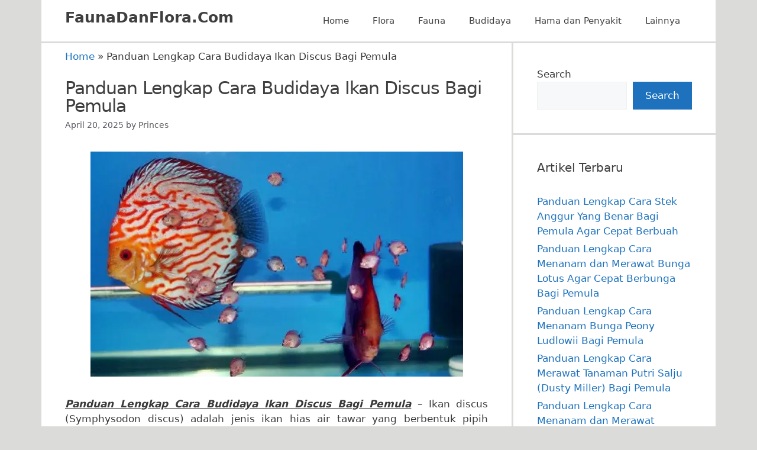

--- FILE ---
content_type: text/html; charset=UTF-8
request_url: https://www.faunadanflora.com/panduan-lengkap-cara-budidaya-ikan-discus-bagi-pemula/
body_size: 13635
content:
<!DOCTYPE html>
<html lang="en-US">
<head>
	<meta charset="UTF-8">
	<meta name='robots' content='index, follow, max-image-preview:large, max-snippet:-1, max-video-preview:-1' />
<meta name="viewport" content="width=device-width, initial-scale=1">
	<!-- This site is optimized with the Yoast SEO Premium plugin v16.6 (Yoast SEO v25.6) - https://yoast.com/wordpress/plugins/seo/ -->
	<title>Panduan Lengkap Cara Budidaya Ikan Discus Bagi Pemula</title>
	<link rel="canonical" href="https://www.faunadanflora.com/panduan-lengkap-cara-budidaya-ikan-discus-bagi-pemula/" />
	<meta property="og:locale" content="en_US" />
	<meta property="og:type" content="article" />
	<meta property="og:title" content="Panduan Lengkap Cara Budidaya Ikan Discus Bagi Pemula" />
	<meta property="og:url" content="https://www.faunadanflora.com/panduan-lengkap-cara-budidaya-ikan-discus-bagi-pemula/" />
	<meta property="og:site_name" content="FaunaDanFlora.Com" />
	<meta property="article:published_time" content="2025-04-20T10:25:07+00:00" />
	<meta property="og:image" content="https://www.faunadanflora.com/wp-content/uploads/2018/02/Cara-Budidaya-Ikan-Discus.jpg" />
	<meta property="og:image:width" content="635" />
	<meta property="og:image:height" content="379" />
	<meta property="og:image:type" content="image/jpeg" />
	<meta name="author" content="Princes" />
	<meta name="twitter:card" content="summary_large_image" />
	<meta name="twitter:label1" content="Written by" />
	<meta name="twitter:data1" content="Princes" />
	<meta name="twitter:label2" content="Est. reading time" />
	<meta name="twitter:data2" content="3 minutes" />
	<script type="application/ld+json" class="yoast-schema-graph">{"@context":"https://schema.org","@graph":[{"@type":"Article","@id":"https://www.faunadanflora.com/panduan-lengkap-cara-budidaya-ikan-discus-bagi-pemula/#article","isPartOf":{"@id":"https://www.faunadanflora.com/panduan-lengkap-cara-budidaya-ikan-discus-bagi-pemula/"},"author":{"name":"Princes","@id":"https://www.faunadanflora.com/#/schema/person/4c6bb45cb629b7eeb2e019b7ccf77faf"},"headline":"Panduan Lengkap Cara Budidaya Ikan Discus Bagi Pemula","datePublished":"2025-04-20T10:25:07+00:00","mainEntityOfPage":{"@id":"https://www.faunadanflora.com/panduan-lengkap-cara-budidaya-ikan-discus-bagi-pemula/"},"wordCount":550,"publisher":{"@id":"https://www.faunadanflora.com/#organization"},"image":{"@id":"https://www.faunadanflora.com/panduan-lengkap-cara-budidaya-ikan-discus-bagi-pemula/#primaryimage"},"thumbnailUrl":"https://www.faunadanflora.com/wp-content/uploads/2018/02/Cara-Budidaya-Ikan-Discus.jpg","keywords":["bisnis ikan discus","budidaya ikan discus pdf","budidaya ikan discus youtube","cara membedakan ikan discus jantan dan betina","cara memilih indukan ikan discus","ciri-ciri ikan discus bertelur","jual indukan ikan discus","ukuran ikan discus dewasa"],"articleSection":["Budidaya","Fauna","Flora dan fauna"],"inLanguage":"en-US"},{"@type":"WebPage","@id":"https://www.faunadanflora.com/panduan-lengkap-cara-budidaya-ikan-discus-bagi-pemula/","url":"https://www.faunadanflora.com/panduan-lengkap-cara-budidaya-ikan-discus-bagi-pemula/","name":"Panduan Lengkap Cara Budidaya Ikan Discus Bagi Pemula","isPartOf":{"@id":"https://www.faunadanflora.com/#website"},"primaryImageOfPage":{"@id":"https://www.faunadanflora.com/panduan-lengkap-cara-budidaya-ikan-discus-bagi-pemula/#primaryimage"},"image":{"@id":"https://www.faunadanflora.com/panduan-lengkap-cara-budidaya-ikan-discus-bagi-pemula/#primaryimage"},"thumbnailUrl":"https://www.faunadanflora.com/wp-content/uploads/2018/02/Cara-Budidaya-Ikan-Discus.jpg","datePublished":"2025-04-20T10:25:07+00:00","breadcrumb":{"@id":"https://www.faunadanflora.com/panduan-lengkap-cara-budidaya-ikan-discus-bagi-pemula/#breadcrumb"},"inLanguage":"en-US","potentialAction":[{"@type":"ReadAction","target":["https://www.faunadanflora.com/panduan-lengkap-cara-budidaya-ikan-discus-bagi-pemula/"]}]},{"@type":"ImageObject","inLanguage":"en-US","@id":"https://www.faunadanflora.com/panduan-lengkap-cara-budidaya-ikan-discus-bagi-pemula/#primaryimage","url":"https://www.faunadanflora.com/wp-content/uploads/2018/02/Cara-Budidaya-Ikan-Discus.jpg","contentUrl":"https://www.faunadanflora.com/wp-content/uploads/2018/02/Cara-Budidaya-Ikan-Discus.jpg","width":635,"height":379},{"@type":"BreadcrumbList","@id":"https://www.faunadanflora.com/panduan-lengkap-cara-budidaya-ikan-discus-bagi-pemula/#breadcrumb","itemListElement":[{"@type":"ListItem","position":1,"name":"Home","item":"https://www.faunadanflora.com/"},{"@type":"ListItem","position":2,"name":"Panduan Lengkap Cara Budidaya Ikan Discus Bagi Pemula"}]},{"@type":"WebSite","@id":"https://www.faunadanflora.com/#website","url":"https://www.faunadanflora.com/","name":"FaunaDanFlora.Com","description":"Ensiklopedia Terlengkap Tentang Fauna dan Flora Dari Seluruh Dunia Sebagai Ruang Belajar Keanekaragaman Hayati Makhluk Hidup Untuk Pelestarian Flora dan Fauna","publisher":{"@id":"https://www.faunadanflora.com/#organization"},"potentialAction":[{"@type":"SearchAction","target":{"@type":"EntryPoint","urlTemplate":"https://www.faunadanflora.com/?s={search_term_string}"},"query-input":{"@type":"PropertyValueSpecification","valueRequired":true,"valueName":"search_term_string"}}],"inLanguage":"en-US"},{"@type":"Organization","@id":"https://www.faunadanflora.com/#organization","name":"FaunaDanFlora.Com","url":"https://www.faunadanflora.com/","logo":{"@type":"ImageObject","inLanguage":"en-US","@id":"https://www.faunadanflora.com/#/schema/logo/image/","url":"https://www.faunadanflora.com/wp-content/uploads/2016/10/pengertian-flora-dan-fauna.png","contentUrl":"https://www.faunadanflora.com/wp-content/uploads/2016/10/pengertian-flora-dan-fauna.png","width":200,"height":59,"caption":"FaunaDanFlora.Com"},"image":{"@id":"https://www.faunadanflora.com/#/schema/logo/image/"}},{"@type":"Person","@id":"https://www.faunadanflora.com/#/schema/person/4c6bb45cb629b7eeb2e019b7ccf77faf","name":"Princes","image":{"@type":"ImageObject","inLanguage":"en-US","@id":"https://www.faunadanflora.com/#/schema/person/image/","url":"https://secure.gravatar.com/avatar/6afcd8a91f8e731ee215cc4e21ff0291?s=96&d=mm&r=g","contentUrl":"https://secure.gravatar.com/avatar/6afcd8a91f8e731ee215cc4e21ff0291?s=96&d=mm&r=g","caption":"Princes"}}]}</script>
	<!-- / Yoast SEO Premium plugin. -->


<link rel='dns-prefetch' href='//www.faunadanflora.com' />
<link rel='dns-prefetch' href='//www.googletagmanager.com' />
<link rel="alternate" type="application/rss+xml" title="FaunaDanFlora.Com &raquo; Feed" href="https://www.faunadanflora.com/feed/" />
<script>
window._wpemojiSettings = {"baseUrl":"https:\/\/s.w.org\/images\/core\/emoji\/15.0.3\/72x72\/","ext":".png","svgUrl":"https:\/\/s.w.org\/images\/core\/emoji\/15.0.3\/svg\/","svgExt":".svg","source":{"concatemoji":"https:\/\/www.faunadanflora.com\/wp-includes\/js\/wp-emoji-release.min.js?ver=6.6.4"}};
/*! This file is auto-generated */
!function(i,n){var o,s,e;function c(e){try{var t={supportTests:e,timestamp:(new Date).valueOf()};sessionStorage.setItem(o,JSON.stringify(t))}catch(e){}}function p(e,t,n){e.clearRect(0,0,e.canvas.width,e.canvas.height),e.fillText(t,0,0);var t=new Uint32Array(e.getImageData(0,0,e.canvas.width,e.canvas.height).data),r=(e.clearRect(0,0,e.canvas.width,e.canvas.height),e.fillText(n,0,0),new Uint32Array(e.getImageData(0,0,e.canvas.width,e.canvas.height).data));return t.every(function(e,t){return e===r[t]})}function u(e,t,n){switch(t){case"flag":return n(e,"\ud83c\udff3\ufe0f\u200d\u26a7\ufe0f","\ud83c\udff3\ufe0f\u200b\u26a7\ufe0f")?!1:!n(e,"\ud83c\uddfa\ud83c\uddf3","\ud83c\uddfa\u200b\ud83c\uddf3")&&!n(e,"\ud83c\udff4\udb40\udc67\udb40\udc62\udb40\udc65\udb40\udc6e\udb40\udc67\udb40\udc7f","\ud83c\udff4\u200b\udb40\udc67\u200b\udb40\udc62\u200b\udb40\udc65\u200b\udb40\udc6e\u200b\udb40\udc67\u200b\udb40\udc7f");case"emoji":return!n(e,"\ud83d\udc26\u200d\u2b1b","\ud83d\udc26\u200b\u2b1b")}return!1}function f(e,t,n){var r="undefined"!=typeof WorkerGlobalScope&&self instanceof WorkerGlobalScope?new OffscreenCanvas(300,150):i.createElement("canvas"),a=r.getContext("2d",{willReadFrequently:!0}),o=(a.textBaseline="top",a.font="600 32px Arial",{});return e.forEach(function(e){o[e]=t(a,e,n)}),o}function t(e){var t=i.createElement("script");t.src=e,t.defer=!0,i.head.appendChild(t)}"undefined"!=typeof Promise&&(o="wpEmojiSettingsSupports",s=["flag","emoji"],n.supports={everything:!0,everythingExceptFlag:!0},e=new Promise(function(e){i.addEventListener("DOMContentLoaded",e,{once:!0})}),new Promise(function(t){var n=function(){try{var e=JSON.parse(sessionStorage.getItem(o));if("object"==typeof e&&"number"==typeof e.timestamp&&(new Date).valueOf()<e.timestamp+604800&&"object"==typeof e.supportTests)return e.supportTests}catch(e){}return null}();if(!n){if("undefined"!=typeof Worker&&"undefined"!=typeof OffscreenCanvas&&"undefined"!=typeof URL&&URL.createObjectURL&&"undefined"!=typeof Blob)try{var e="postMessage("+f.toString()+"("+[JSON.stringify(s),u.toString(),p.toString()].join(",")+"));",r=new Blob([e],{type:"text/javascript"}),a=new Worker(URL.createObjectURL(r),{name:"wpTestEmojiSupports"});return void(a.onmessage=function(e){c(n=e.data),a.terminate(),t(n)})}catch(e){}c(n=f(s,u,p))}t(n)}).then(function(e){for(var t in e)n.supports[t]=e[t],n.supports.everything=n.supports.everything&&n.supports[t],"flag"!==t&&(n.supports.everythingExceptFlag=n.supports.everythingExceptFlag&&n.supports[t]);n.supports.everythingExceptFlag=n.supports.everythingExceptFlag&&!n.supports.flag,n.DOMReady=!1,n.readyCallback=function(){n.DOMReady=!0}}).then(function(){return e}).then(function(){var e;n.supports.everything||(n.readyCallback(),(e=n.source||{}).concatemoji?t(e.concatemoji):e.wpemoji&&e.twemoji&&(t(e.twemoji),t(e.wpemoji)))}))}((window,document),window._wpemojiSettings);
</script>
<style id='wp-emoji-styles-inline-css'>

	img.wp-smiley, img.emoji {
		display: inline !important;
		border: none !important;
		box-shadow: none !important;
		height: 1em !important;
		width: 1em !important;
		margin: 0 0.07em !important;
		vertical-align: -0.1em !important;
		background: none !important;
		padding: 0 !important;
	}
</style>
<link rel='stylesheet' id='wp-block-library-css' href='https://www.faunadanflora.com/wp-includes/css/dist/block-library/style.min.css?ver=6.6.4' media='all' />
<style id='classic-theme-styles-inline-css'>
/*! This file is auto-generated */
.wp-block-button__link{color:#fff;background-color:#32373c;border-radius:9999px;box-shadow:none;text-decoration:none;padding:calc(.667em + 2px) calc(1.333em + 2px);font-size:1.125em}.wp-block-file__button{background:#32373c;color:#fff;text-decoration:none}
</style>
<style id='global-styles-inline-css'>
:root{--wp--preset--aspect-ratio--square: 1;--wp--preset--aspect-ratio--4-3: 4/3;--wp--preset--aspect-ratio--3-4: 3/4;--wp--preset--aspect-ratio--3-2: 3/2;--wp--preset--aspect-ratio--2-3: 2/3;--wp--preset--aspect-ratio--16-9: 16/9;--wp--preset--aspect-ratio--9-16: 9/16;--wp--preset--color--black: #000000;--wp--preset--color--cyan-bluish-gray: #abb8c3;--wp--preset--color--white: #ffffff;--wp--preset--color--pale-pink: #f78da7;--wp--preset--color--vivid-red: #cf2e2e;--wp--preset--color--luminous-vivid-orange: #ff6900;--wp--preset--color--luminous-vivid-amber: #fcb900;--wp--preset--color--light-green-cyan: #7bdcb5;--wp--preset--color--vivid-green-cyan: #00d084;--wp--preset--color--pale-cyan-blue: #8ed1fc;--wp--preset--color--vivid-cyan-blue: #0693e3;--wp--preset--color--vivid-purple: #9b51e0;--wp--preset--color--contrast: var(--contrast);--wp--preset--color--contrast-2: var(--contrast-2);--wp--preset--color--contrast-3: var(--contrast-3);--wp--preset--color--base: var(--base);--wp--preset--color--base-2: var(--base-2);--wp--preset--color--base-3: var(--base-3);--wp--preset--color--accent: var(--accent);--wp--preset--gradient--vivid-cyan-blue-to-vivid-purple: linear-gradient(135deg,rgba(6,147,227,1) 0%,rgb(155,81,224) 100%);--wp--preset--gradient--light-green-cyan-to-vivid-green-cyan: linear-gradient(135deg,rgb(122,220,180) 0%,rgb(0,208,130) 100%);--wp--preset--gradient--luminous-vivid-amber-to-luminous-vivid-orange: linear-gradient(135deg,rgba(252,185,0,1) 0%,rgba(255,105,0,1) 100%);--wp--preset--gradient--luminous-vivid-orange-to-vivid-red: linear-gradient(135deg,rgba(255,105,0,1) 0%,rgb(207,46,46) 100%);--wp--preset--gradient--very-light-gray-to-cyan-bluish-gray: linear-gradient(135deg,rgb(238,238,238) 0%,rgb(169,184,195) 100%);--wp--preset--gradient--cool-to-warm-spectrum: linear-gradient(135deg,rgb(74,234,220) 0%,rgb(151,120,209) 20%,rgb(207,42,186) 40%,rgb(238,44,130) 60%,rgb(251,105,98) 80%,rgb(254,248,76) 100%);--wp--preset--gradient--blush-light-purple: linear-gradient(135deg,rgb(255,206,236) 0%,rgb(152,150,240) 100%);--wp--preset--gradient--blush-bordeaux: linear-gradient(135deg,rgb(254,205,165) 0%,rgb(254,45,45) 50%,rgb(107,0,62) 100%);--wp--preset--gradient--luminous-dusk: linear-gradient(135deg,rgb(255,203,112) 0%,rgb(199,81,192) 50%,rgb(65,88,208) 100%);--wp--preset--gradient--pale-ocean: linear-gradient(135deg,rgb(255,245,203) 0%,rgb(182,227,212) 50%,rgb(51,167,181) 100%);--wp--preset--gradient--electric-grass: linear-gradient(135deg,rgb(202,248,128) 0%,rgb(113,206,126) 100%);--wp--preset--gradient--midnight: linear-gradient(135deg,rgb(2,3,129) 0%,rgb(40,116,252) 100%);--wp--preset--font-size--small: 13px;--wp--preset--font-size--medium: 20px;--wp--preset--font-size--large: 36px;--wp--preset--font-size--x-large: 42px;--wp--preset--spacing--20: 0.44rem;--wp--preset--spacing--30: 0.67rem;--wp--preset--spacing--40: 1rem;--wp--preset--spacing--50: 1.5rem;--wp--preset--spacing--60: 2.25rem;--wp--preset--spacing--70: 3.38rem;--wp--preset--spacing--80: 5.06rem;--wp--preset--shadow--natural: 6px 6px 9px rgba(0, 0, 0, 0.2);--wp--preset--shadow--deep: 12px 12px 50px rgba(0, 0, 0, 0.4);--wp--preset--shadow--sharp: 6px 6px 0px rgba(0, 0, 0, 0.2);--wp--preset--shadow--outlined: 6px 6px 0px -3px rgba(255, 255, 255, 1), 6px 6px rgba(0, 0, 0, 1);--wp--preset--shadow--crisp: 6px 6px 0px rgba(0, 0, 0, 1);}:where(.is-layout-flex){gap: 0.5em;}:where(.is-layout-grid){gap: 0.5em;}body .is-layout-flex{display: flex;}.is-layout-flex{flex-wrap: wrap;align-items: center;}.is-layout-flex > :is(*, div){margin: 0;}body .is-layout-grid{display: grid;}.is-layout-grid > :is(*, div){margin: 0;}:where(.wp-block-columns.is-layout-flex){gap: 2em;}:where(.wp-block-columns.is-layout-grid){gap: 2em;}:where(.wp-block-post-template.is-layout-flex){gap: 1.25em;}:where(.wp-block-post-template.is-layout-grid){gap: 1.25em;}.has-black-color{color: var(--wp--preset--color--black) !important;}.has-cyan-bluish-gray-color{color: var(--wp--preset--color--cyan-bluish-gray) !important;}.has-white-color{color: var(--wp--preset--color--white) !important;}.has-pale-pink-color{color: var(--wp--preset--color--pale-pink) !important;}.has-vivid-red-color{color: var(--wp--preset--color--vivid-red) !important;}.has-luminous-vivid-orange-color{color: var(--wp--preset--color--luminous-vivid-orange) !important;}.has-luminous-vivid-amber-color{color: var(--wp--preset--color--luminous-vivid-amber) !important;}.has-light-green-cyan-color{color: var(--wp--preset--color--light-green-cyan) !important;}.has-vivid-green-cyan-color{color: var(--wp--preset--color--vivid-green-cyan) !important;}.has-pale-cyan-blue-color{color: var(--wp--preset--color--pale-cyan-blue) !important;}.has-vivid-cyan-blue-color{color: var(--wp--preset--color--vivid-cyan-blue) !important;}.has-vivid-purple-color{color: var(--wp--preset--color--vivid-purple) !important;}.has-black-background-color{background-color: var(--wp--preset--color--black) !important;}.has-cyan-bluish-gray-background-color{background-color: var(--wp--preset--color--cyan-bluish-gray) !important;}.has-white-background-color{background-color: var(--wp--preset--color--white) !important;}.has-pale-pink-background-color{background-color: var(--wp--preset--color--pale-pink) !important;}.has-vivid-red-background-color{background-color: var(--wp--preset--color--vivid-red) !important;}.has-luminous-vivid-orange-background-color{background-color: var(--wp--preset--color--luminous-vivid-orange) !important;}.has-luminous-vivid-amber-background-color{background-color: var(--wp--preset--color--luminous-vivid-amber) !important;}.has-light-green-cyan-background-color{background-color: var(--wp--preset--color--light-green-cyan) !important;}.has-vivid-green-cyan-background-color{background-color: var(--wp--preset--color--vivid-green-cyan) !important;}.has-pale-cyan-blue-background-color{background-color: var(--wp--preset--color--pale-cyan-blue) !important;}.has-vivid-cyan-blue-background-color{background-color: var(--wp--preset--color--vivid-cyan-blue) !important;}.has-vivid-purple-background-color{background-color: var(--wp--preset--color--vivid-purple) !important;}.has-black-border-color{border-color: var(--wp--preset--color--black) !important;}.has-cyan-bluish-gray-border-color{border-color: var(--wp--preset--color--cyan-bluish-gray) !important;}.has-white-border-color{border-color: var(--wp--preset--color--white) !important;}.has-pale-pink-border-color{border-color: var(--wp--preset--color--pale-pink) !important;}.has-vivid-red-border-color{border-color: var(--wp--preset--color--vivid-red) !important;}.has-luminous-vivid-orange-border-color{border-color: var(--wp--preset--color--luminous-vivid-orange) !important;}.has-luminous-vivid-amber-border-color{border-color: var(--wp--preset--color--luminous-vivid-amber) !important;}.has-light-green-cyan-border-color{border-color: var(--wp--preset--color--light-green-cyan) !important;}.has-vivid-green-cyan-border-color{border-color: var(--wp--preset--color--vivid-green-cyan) !important;}.has-pale-cyan-blue-border-color{border-color: var(--wp--preset--color--pale-cyan-blue) !important;}.has-vivid-cyan-blue-border-color{border-color: var(--wp--preset--color--vivid-cyan-blue) !important;}.has-vivid-purple-border-color{border-color: var(--wp--preset--color--vivid-purple) !important;}.has-vivid-cyan-blue-to-vivid-purple-gradient-background{background: var(--wp--preset--gradient--vivid-cyan-blue-to-vivid-purple) !important;}.has-light-green-cyan-to-vivid-green-cyan-gradient-background{background: var(--wp--preset--gradient--light-green-cyan-to-vivid-green-cyan) !important;}.has-luminous-vivid-amber-to-luminous-vivid-orange-gradient-background{background: var(--wp--preset--gradient--luminous-vivid-amber-to-luminous-vivid-orange) !important;}.has-luminous-vivid-orange-to-vivid-red-gradient-background{background: var(--wp--preset--gradient--luminous-vivid-orange-to-vivid-red) !important;}.has-very-light-gray-to-cyan-bluish-gray-gradient-background{background: var(--wp--preset--gradient--very-light-gray-to-cyan-bluish-gray) !important;}.has-cool-to-warm-spectrum-gradient-background{background: var(--wp--preset--gradient--cool-to-warm-spectrum) !important;}.has-blush-light-purple-gradient-background{background: var(--wp--preset--gradient--blush-light-purple) !important;}.has-blush-bordeaux-gradient-background{background: var(--wp--preset--gradient--blush-bordeaux) !important;}.has-luminous-dusk-gradient-background{background: var(--wp--preset--gradient--luminous-dusk) !important;}.has-pale-ocean-gradient-background{background: var(--wp--preset--gradient--pale-ocean) !important;}.has-electric-grass-gradient-background{background: var(--wp--preset--gradient--electric-grass) !important;}.has-midnight-gradient-background{background: var(--wp--preset--gradient--midnight) !important;}.has-small-font-size{font-size: var(--wp--preset--font-size--small) !important;}.has-medium-font-size{font-size: var(--wp--preset--font-size--medium) !important;}.has-large-font-size{font-size: var(--wp--preset--font-size--large) !important;}.has-x-large-font-size{font-size: var(--wp--preset--font-size--x-large) !important;}
:where(.wp-block-post-template.is-layout-flex){gap: 1.25em;}:where(.wp-block-post-template.is-layout-grid){gap: 1.25em;}
:where(.wp-block-columns.is-layout-flex){gap: 2em;}:where(.wp-block-columns.is-layout-grid){gap: 2em;}
:root :where(.wp-block-pullquote){font-size: 1.5em;line-height: 1.6;}
</style>
<link rel='stylesheet' id='generate-style-css' href='https://www.faunadanflora.com/wp-content/themes/generatepress/assets/css/all.min.css?ver=3.4.0' media='all' />
<style id='generate-style-inline-css'>
.no-featured-image-padding .featured-image {margin-left:-40px;margin-right:-40px;}.post-image-above-header .no-featured-image-padding .inside-article .featured-image {margin-top:-10px;}@media (max-width:768px){.no-featured-image-padding .featured-image {margin-left:-30px;margin-right:-30px;}.post-image-above-header .no-featured-image-padding .inside-article .featured-image {margin-top:-0px;}}
body{background-color:#dbdbd9;color:#3a3a3a;}a{color:#1e72bd;}a:hover, a:focus, a:active{color:var(--contrast);}body .grid-container{max-width:1140px;}.wp-block-group__inner-container{max-width:1140px;margin-left:auto;margin-right:auto;}.site-header .header-image{width:150px;}:root{--contrast:#222222;--contrast-2:#575760;--contrast-3:#b2b2be;--base:#f0f0f0;--base-2:#f7f8f9;--base-3:#ffffff;--accent:#1e73be;}:root .has-contrast-color{color:var(--contrast);}:root .has-contrast-background-color{background-color:var(--contrast);}:root .has-contrast-2-color{color:var(--contrast-2);}:root .has-contrast-2-background-color{background-color:var(--contrast-2);}:root .has-contrast-3-color{color:var(--contrast-3);}:root .has-contrast-3-background-color{background-color:var(--contrast-3);}:root .has-base-color{color:var(--base);}:root .has-base-background-color{background-color:var(--base);}:root .has-base-2-color{color:var(--base-2);}:root .has-base-2-background-color{background-color:var(--base-2);}:root .has-base-3-color{color:var(--base-3);}:root .has-base-3-background-color{background-color:var(--base-3);}:root .has-accent-color{color:var(--accent);}:root .has-accent-background-color{background-color:var(--accent);}h1{font-family:-apple-system, system-ui, BlinkMacSystemFont, "Segoe UI", Helvetica, Arial, sans-serif, "Apple Color Emoji", "Segoe UI Emoji", "Segoe UI Symbol";font-size:30px;letter-spacing:-1px;line-height:1em;margin-bottom:11px;}.top-bar{background-color:#636363;color:#ffffff;}.top-bar a{color:#ffffff;}.top-bar a:hover{color:#303030;}.site-header{background-color:#ffffff;color:#3f3f3f;}.site-header a{color:#3f3f3f;}.main-title a,.main-title a:hover{color:#3f3f3f;}.site-description{color:var(--contrast-2);}.mobile-menu-control-wrapper .menu-toggle,.mobile-menu-control-wrapper .menu-toggle:hover,.mobile-menu-control-wrapper .menu-toggle:focus,.has-inline-mobile-toggle #site-navigation.toggled{background-color:rgba(0, 0, 0, 0.02);}.main-navigation,.main-navigation ul ul{background-color:#ffffff;}.main-navigation .main-nav ul li a, .main-navigation .menu-toggle, .main-navigation .menu-bar-items{color:#3f3f3f;}.main-navigation .main-nav ul li:not([class*="current-menu-"]):hover > a, .main-navigation .main-nav ul li:not([class*="current-menu-"]):focus > a, .main-navigation .main-nav ul li.sfHover:not([class*="current-menu-"]) > a, .main-navigation .menu-bar-item:hover > a, .main-navigation .menu-bar-item.sfHover > a{color:#3f3f3f;background-color:#ffffff;}button.menu-toggle:hover,button.menu-toggle:focus,.main-navigation .mobile-bar-items a,.main-navigation .mobile-bar-items a:hover,.main-navigation .mobile-bar-items a:focus{color:#3f3f3f;}.main-navigation .main-nav ul li[class*="current-menu-"] > a{color:#3f3f3f;background-color:#ffffff;}.navigation-search input[type="search"],.navigation-search input[type="search"]:active, .navigation-search input[type="search"]:focus, .main-navigation .main-nav ul li.search-item.active > a, .main-navigation .menu-bar-items .search-item.active > a{color:#3f3f3f;background-color:#ffffff;}.main-navigation ul ul{background-color:#3f3f3f;}.main-navigation .main-nav ul ul li a{color:#ffffff;}.main-navigation .main-nav ul ul li:not([class*="current-menu-"]):hover > a,.main-navigation .main-nav ul ul li:not([class*="current-menu-"]):focus > a, .main-navigation .main-nav ul ul li.sfHover:not([class*="current-menu-"]) > a{color:#ffffff;background-color:#3f3f3f;}.main-navigation .main-nav ul ul li[class*="current-menu-"] > a{color:#ffffff;background-color:#3f3f3f;}.separate-containers .inside-article, .separate-containers .comments-area, .separate-containers .page-header, .one-container .container, .separate-containers .paging-navigation, .inside-page-header{background-color:var(--base-3);}.inside-article a,.paging-navigation a,.comments-area a,.page-header a{color:#1e72bd;}.entry-header h1,.page-header h1{color:#3f3f3f;}.entry-title a{color:#3f3f3f;}.entry-meta{color:var(--contrast-2);}.entry-meta a{color:#595959;}.entry-meta a:hover{color:#000000;}.sidebar .widget{background-color:var(--base-3);}.sidebar .widget .widget-title{color:#3f3f3f;}.footer-widgets{background-color:var(--base-3);}.site-info{color:#222222;background-color:#ffffff;}.site-info a{color:#000000;}.site-info a:hover{color:#606060;}.footer-bar .widget_nav_menu .current-menu-item a{color:#606060;}input[type="text"],input[type="email"],input[type="url"],input[type="password"],input[type="search"],input[type="tel"],input[type="number"],textarea,select{color:var(--contrast);background-color:var(--base-2);border-color:var(--base);}input[type="text"]:focus,input[type="email"]:focus,input[type="url"]:focus,input[type="password"]:focus,input[type="search"]:focus,input[type="tel"]:focus,input[type="number"]:focus,textarea:focus,select:focus{color:var(--contrast);background-color:var(--base-2);border-color:var(--contrast-3);}button,html input[type="button"],input[type="reset"],input[type="submit"],a.button,a.wp-block-button__link:not(.has-background){color:#ffffff;background-color:#1e72bd;}button:hover,html input[type="button"]:hover,input[type="reset"]:hover,input[type="submit"]:hover,a.button:hover,button:focus,html input[type="button"]:focus,input[type="reset"]:focus,input[type="submit"]:focus,a.button:focus,a.wp-block-button__link:not(.has-background):active,a.wp-block-button__link:not(.has-background):focus,a.wp-block-button__link:not(.has-background):hover{color:#ffffff;background-color:#1e72bd;}a.generate-back-to-top{background-color:rgba( 0,0,0,0.4 );color:#3f3f3f;}a.generate-back-to-top:hover,a.generate-back-to-top:focus{background-color:rgba( 0,0,0,0.6 );color:#ffffff;}:root{--gp-search-modal-bg-color:var(--base-3);--gp-search-modal-text-color:var(--contrast);--gp-search-modal-overlay-bg-color:rgba(0,0,0,0.2);}@media (max-width: 768px){.main-navigation .menu-bar-item:hover > a, .main-navigation .menu-bar-item.sfHover > a{background:none;color:#3f3f3f;}}.inside-top-bar{padding:10px;}.inside-header{padding:15px 40px 15px 40px;}.separate-containers .inside-article, .separate-containers .comments-area, .separate-containers .page-header, .separate-containers .paging-navigation, .one-container .site-content, .inside-page-header{padding:10px 40px 40px 40px;}.site-main .wp-block-group__inner-container{padding:10px 40px 40px 40px;}.entry-content .alignwide, body:not(.no-sidebar) .entry-content .alignfull{margin-left:-40px;width:calc(100% + 80px);max-width:calc(100% + 80px);}.separate-containers .widget, .separate-containers .site-main > *, .separate-containers .page-header, .widget-area .main-navigation{margin-bottom:3px;}.separate-containers .site-main{margin:3px;}.both-right.separate-containers .inside-left-sidebar{margin-right:1px;}.both-right.separate-containers .inside-right-sidebar{margin-left:1px;}.both-left.separate-containers .inside-left-sidebar{margin-right:1px;}.both-left.separate-containers .inside-right-sidebar{margin-left:1px;}.separate-containers .page-header-image, .separate-containers .page-header-contained, .separate-containers .page-header-image-single, .separate-containers .page-header-content-single{margin-top:3px;}.separate-containers .inside-right-sidebar, .separate-containers .inside-left-sidebar{margin-top:3px;margin-bottom:3px;}.main-navigation .main-nav ul li a,.menu-toggle,.main-navigation .mobile-bar-items a{line-height:40px;}.navigation-search input[type="search"]{height:40px;}.rtl .menu-item-has-children .dropdown-menu-toggle{padding-left:20px;}.rtl .main-navigation .main-nav ul li.menu-item-has-children > a{padding-right:20px;}.site-info{padding:20px;}@media (max-width:768px){.separate-containers .inside-article, .separate-containers .comments-area, .separate-containers .page-header, .separate-containers .paging-navigation, .one-container .site-content, .inside-page-header{padding:0px 30px 31px 30px;}.site-main .wp-block-group__inner-container{padding:0px 30px 31px 30px;}.inside-header{padding-bottom:0px;}.site-info{padding-right:10px;padding-left:10px;}.entry-content .alignwide, body:not(.no-sidebar) .entry-content .alignfull{margin-left:-30px;width:calc(100% + 60px);max-width:calc(100% + 60px);}}.one-container .sidebar .widget{padding:0px;}/* End cached CSS */@media (max-width: 768px){.main-navigation .menu-toggle,.main-navigation .mobile-bar-items,.sidebar-nav-mobile:not(#sticky-placeholder){display:block;}.main-navigation ul,.gen-sidebar-nav{display:none;}[class*="nav-float-"] .site-header .inside-header > *{float:none;clear:both;}}
.dynamic-author-image-rounded{border-radius:100%;}.dynamic-featured-image, .dynamic-author-image{vertical-align:middle;}.one-container.blog .dynamic-content-template:not(:last-child), .one-container.archive .dynamic-content-template:not(:last-child){padding-bottom:0px;}.dynamic-entry-excerpt > p:last-child{margin-bottom:0px;}
.post-image:not(:first-child), .page-content:not(:first-child), .entry-content:not(:first-child), .entry-summary:not(:first-child), footer.entry-meta{margin-top:0.1em;}.post-image-above-header .inside-article div.featured-image, .post-image-above-header .inside-article div.post-image{margin-bottom:0.1em;}
</style>
<link rel='stylesheet' id='generate-blog-css' href='https://www.faunadanflora.com/wp-content/plugins/gp-premium/blog/functions/css/style.min.css?ver=2.4.1' media='all' />
<link rel='stylesheet' id='generate-navigation-branding-css' href='https://www.faunadanflora.com/wp-content/plugins/gp-premium/menu-plus/functions/css/navigation-branding.min.css?ver=2.4.1' media='all' />
<style id='generate-navigation-branding-inline-css'>
@media (max-width: 768px){.site-header, #site-navigation, #sticky-navigation{display:none !important;opacity:0.0;}#mobile-header{display:block !important;width:100% !important;}#mobile-header .main-nav > ul{display:none;}#mobile-header.toggled .main-nav > ul, #mobile-header .menu-toggle, #mobile-header .mobile-bar-items{display:block;}#mobile-header .main-nav{-ms-flex:0 0 100%;flex:0 0 100%;-webkit-box-ordinal-group:5;-ms-flex-order:4;order:4;}.navigation-branding .main-title a, .navigation-branding .main-title a:hover, .navigation-branding .main-title a:visited{color:#3f3f3f;}}.navigation-branding img, .site-logo.mobile-header-logo img{height:40px;width:auto;}.navigation-branding .main-title{line-height:40px;}@media (max-width: 1150px){#site-navigation .navigation-branding, #sticky-navigation .navigation-branding{margin-left:10px;}}@media (max-width: 768px){.main-navigation:not(.slideout-navigation) .main-nav{-ms-flex:0 0 100%;flex:0 0 100%;}.main-navigation:not(.slideout-navigation) .inside-navigation{-ms-flex-wrap:wrap;flex-wrap:wrap;display:-webkit-box;display:-ms-flexbox;display:flex;}.nav-aligned-center .navigation-branding, .nav-aligned-left .navigation-branding{margin-right:auto;}.nav-aligned-center  .main-navigation.has-branding:not(.slideout-navigation) .inside-navigation .main-nav,.nav-aligned-center  .main-navigation.has-sticky-branding.navigation-stick .inside-navigation .main-nav,.nav-aligned-left  .main-navigation.has-branding:not(.slideout-navigation) .inside-navigation .main-nav,.nav-aligned-left  .main-navigation.has-sticky-branding.navigation-stick .inside-navigation .main-nav{margin-right:0px;}}
</style>

<!-- Google tag (gtag.js) snippet added by Site Kit -->
<!-- Google Analytics snippet added by Site Kit -->
<script src="https://www.googletagmanager.com/gtag/js?id=GT-WBZPVGS" id="google_gtagjs-js" async></script>
<script id="google_gtagjs-js-after">
window.dataLayer = window.dataLayer || [];function gtag(){dataLayer.push(arguments);}
gtag("set","linker",{"domains":["www.faunadanflora.com"]});
gtag("js", new Date());
gtag("set", "developer_id.dZTNiMT", true);
gtag("config", "GT-WBZPVGS");
</script>
<link rel="https://api.w.org/" href="https://www.faunadanflora.com/wp-json/" /><link rel="alternate" title="JSON" type="application/json" href="https://www.faunadanflora.com/wp-json/wp/v2/posts/6607" /><link rel="EditURI" type="application/rsd+xml" title="RSD" href="https://www.faunadanflora.com/xmlrpc.php?rsd" />
<meta name="generator" content="WordPress 6.6.4" />
<link rel='shortlink' href='https://www.faunadanflora.com/?p=6607' />
<link rel="alternate" title="oEmbed (JSON)" type="application/json+oembed" href="https://www.faunadanflora.com/wp-json/oembed/1.0/embed?url=https%3A%2F%2Fwww.faunadanflora.com%2Fpanduan-lengkap-cara-budidaya-ikan-discus-bagi-pemula%2F" />
<link rel="alternate" title="oEmbed (XML)" type="text/xml+oembed" href="https://www.faunadanflora.com/wp-json/oembed/1.0/embed?url=https%3A%2F%2Fwww.faunadanflora.com%2Fpanduan-lengkap-cara-budidaya-ikan-discus-bagi-pemula%2F&#038;format=xml" />
<meta name="generator" content="Site Kit by Google 1.170.0" /><script type="application/ld+json">
	{
	  "@context": "https://schema.org/",
	  "@type": "Book",
	  "name": "Artikel FaunadanFlora.Com",
	  "aggregateRating": {
		"@type": "AggregateRating",
		"ratingValue": "5",
		"ratingCount": "1579",
		"bestRating": "5",
		"worstRating": "1"
	  }
	}
	</script><link rel="icon" href="https://www.faunadanflora.com/wp-content/uploads/2018/09/cropped-fauna-flora-icon-1-32x32.png" sizes="32x32" />
<link rel="icon" href="https://www.faunadanflora.com/wp-content/uploads/2018/09/cropped-fauna-flora-icon-1-192x192.png" sizes="192x192" />
<link rel="apple-touch-icon" href="https://www.faunadanflora.com/wp-content/uploads/2018/09/cropped-fauna-flora-icon-1-180x180.png" />
<meta name="msapplication-TileImage" content="https://www.faunadanflora.com/wp-content/uploads/2018/09/cropped-fauna-flora-icon-1-270x270.png" />
</head>

<body data-rsssl=1 class="post-template-default single single-post postid-6607 single-format-standard wp-embed-responsive post-image-below-header post-image-aligned-center sticky-menu-fade mobile-header right-sidebar nav-float-right separate-containers contained-header active-footer-widgets-0 header-aligned-left dropdown-hover featured-image-active" itemtype="https://schema.org/Blog" itemscope>
	<a class="screen-reader-text skip-link" href="#content" title="Skip to content">Skip to content</a>		<header class="site-header grid-container grid-parent" id="masthead" aria-label="Site"  itemtype="https://schema.org/WPHeader" itemscope>
			<div class="inside-header grid-container grid-parent">
				<div class="site-branding">
						<p class="main-title" itemprop="headline">
					<a href="https://www.faunadanflora.com/" rel="home">FaunaDanFlora.Com</a>
				</p>
						
					</div>		<nav class="main-navigation sub-menu-right" id="site-navigation" aria-label="Primary"  itemtype="https://schema.org/SiteNavigationElement" itemscope>
			<div class="inside-navigation grid-container grid-parent">
								<button class="menu-toggle" aria-controls="primary-menu" aria-expanded="false">
					<span class="gp-icon icon-menu-bars"><svg viewBox="0 0 512 512" aria-hidden="true" xmlns="http://www.w3.org/2000/svg" width="1em" height="1em"><path d="M0 96c0-13.255 10.745-24 24-24h464c13.255 0 24 10.745 24 24s-10.745 24-24 24H24c-13.255 0-24-10.745-24-24zm0 160c0-13.255 10.745-24 24-24h464c13.255 0 24 10.745 24 24s-10.745 24-24 24H24c-13.255 0-24-10.745-24-24zm0 160c0-13.255 10.745-24 24-24h464c13.255 0 24 10.745 24 24s-10.745 24-24 24H24c-13.255 0-24-10.745-24-24z" /></svg><svg viewBox="0 0 512 512" aria-hidden="true" xmlns="http://www.w3.org/2000/svg" width="1em" height="1em"><path d="M71.029 71.029c9.373-9.372 24.569-9.372 33.942 0L256 222.059l151.029-151.03c9.373-9.372 24.569-9.372 33.942 0 9.372 9.373 9.372 24.569 0 33.942L289.941 256l151.03 151.029c9.372 9.373 9.372 24.569 0 33.942-9.373 9.372-24.569 9.372-33.942 0L256 289.941l-151.029 151.03c-9.373 9.372-24.569 9.372-33.942 0-9.372-9.373-9.372-24.569 0-33.942L222.059 256 71.029 104.971c-9.372-9.373-9.372-24.569 0-33.942z" /></svg></span><span class="mobile-menu">Menu</span>				</button>
				<div id="primary-menu" class="main-nav"><ul id="menu-header" class=" menu sf-menu"><li id="menu-item-4587" class="menu-item menu-item-type-custom menu-item-object-custom menu-item-home menu-item-4587"><a href="https://www.faunadanflora.com">Home</a></li>
<li id="menu-item-4588" class="menu-item menu-item-type-taxonomy menu-item-object-category menu-item-4588"><a href="https://www.faunadanflora.com/category/flora/">Flora</a></li>
<li id="menu-item-4589" class="menu-item menu-item-type-taxonomy menu-item-object-category current-post-ancestor current-menu-parent current-post-parent menu-item-4589"><a href="https://www.faunadanflora.com/category/fauna/">Fauna</a></li>
<li id="menu-item-4590" class="menu-item menu-item-type-taxonomy menu-item-object-category current-post-ancestor current-menu-parent current-post-parent menu-item-4590"><a href="https://www.faunadanflora.com/category/budidaya/">Budidaya</a></li>
<li id="menu-item-4591" class="menu-item menu-item-type-taxonomy menu-item-object-category menu-item-4591"><a href="https://www.faunadanflora.com/category/hama-dan-penyakit/">Hama dan Penyakit</a></li>
<li id="menu-item-4592" class="menu-item menu-item-type-taxonomy menu-item-object-category menu-item-4592"><a href="https://www.faunadanflora.com/category/lainnya/">Lainnya</a></li>
</ul></div>			</div>
		</nav>
					</div>
		</header>
				<nav id="mobile-header" itemtype="https://schema.org/SiteNavigationElement" itemscope class="main-navigation mobile-header-navigation has-branding">
			<div class="inside-navigation grid-container grid-parent">
				<div class="navigation-branding"><p class="main-title" itemprop="headline">
							<a href="https://www.faunadanflora.com/" rel="home">
								FaunaDanFlora.Com
							</a>
						</p></div>					<button class="menu-toggle" aria-controls="mobile-menu" aria-expanded="false">
						<span class="gp-icon icon-menu-bars"><svg viewBox="0 0 512 512" aria-hidden="true" xmlns="http://www.w3.org/2000/svg" width="1em" height="1em"><path d="M0 96c0-13.255 10.745-24 24-24h464c13.255 0 24 10.745 24 24s-10.745 24-24 24H24c-13.255 0-24-10.745-24-24zm0 160c0-13.255 10.745-24 24-24h464c13.255 0 24 10.745 24 24s-10.745 24-24 24H24c-13.255 0-24-10.745-24-24zm0 160c0-13.255 10.745-24 24-24h464c13.255 0 24 10.745 24 24s-10.745 24-24 24H24c-13.255 0-24-10.745-24-24z" /></svg><svg viewBox="0 0 512 512" aria-hidden="true" xmlns="http://www.w3.org/2000/svg" width="1em" height="1em"><path d="M71.029 71.029c9.373-9.372 24.569-9.372 33.942 0L256 222.059l151.029-151.03c9.373-9.372 24.569-9.372 33.942 0 9.372 9.373 9.372 24.569 0 33.942L289.941 256l151.03 151.029c9.372 9.373 9.372 24.569 0 33.942-9.373 9.372-24.569 9.372-33.942 0L256 289.941l-151.029 151.03c-9.373 9.372-24.569 9.372-33.942 0-9.372-9.373-9.372-24.569 0-33.942L222.059 256 71.029 104.971c-9.372-9.373-9.372-24.569 0-33.942z" /></svg></span><span class="mobile-menu">Menu</span>					</button>
					<div id="mobile-menu" class="main-nav"><ul id="menu-header-1" class=" menu sf-menu"><li class="menu-item menu-item-type-custom menu-item-object-custom menu-item-home menu-item-4587"><a href="https://www.faunadanflora.com">Home</a></li>
<li class="menu-item menu-item-type-taxonomy menu-item-object-category menu-item-4588"><a href="https://www.faunadanflora.com/category/flora/">Flora</a></li>
<li class="menu-item menu-item-type-taxonomy menu-item-object-category current-post-ancestor current-menu-parent current-post-parent menu-item-4589"><a href="https://www.faunadanflora.com/category/fauna/">Fauna</a></li>
<li class="menu-item menu-item-type-taxonomy menu-item-object-category current-post-ancestor current-menu-parent current-post-parent menu-item-4590"><a href="https://www.faunadanflora.com/category/budidaya/">Budidaya</a></li>
<li class="menu-item menu-item-type-taxonomy menu-item-object-category menu-item-4591"><a href="https://www.faunadanflora.com/category/hama-dan-penyakit/">Hama dan Penyakit</a></li>
<li class="menu-item menu-item-type-taxonomy menu-item-object-category menu-item-4592"><a href="https://www.faunadanflora.com/category/lainnya/">Lainnya</a></li>
</ul></div>			</div><!-- .inside-navigation -->
		</nav><!-- #site-navigation -->
		
	<div class="site grid-container container hfeed grid-parent" id="page">
				<div class="site-content" id="content">
			
	<div class="content-area grid-parent mobile-grid-100 grid-70 tablet-grid-70" id="primary">
		<main class="site-main" id="main">
			
<article id="post-6607" class="post-6607 post type-post status-publish format-standard has-post-thumbnail hentry category-budidaya category-fauna category-flora-dan-fauna tag-bisnis-ikan-discus tag-budidaya-ikan-discus-pdf tag-budidaya-ikan-discus-youtube tag-cara-membedakan-ikan-discus-jantan-dan-betina tag-cara-memilih-indukan-ikan-discus tag-ciri-ciri-ikan-discus-bertelur tag-jual-indukan-ikan-discus tag-ukuran-ikan-discus-dewasa infinite-scroll-item no-featured-image-padding" itemtype="https://schema.org/CreativeWork" itemscope>
	<div class="inside-article">
					<header class="entry-header">
				<p id="breadcrumbs"><span><span><a href="https://www.faunadanflora.com/">Home</a></span> » <span class="breadcrumb_last" aria-current="page">Panduan Lengkap Cara Budidaya Ikan Discus Bagi Pemula</span></span></p><h1 class="entry-title" itemprop="headline">Panduan Lengkap Cara Budidaya Ikan Discus Bagi Pemula</h1>		<div class="entry-meta">
			<span class="posted-on"><time class="entry-date published" datetime="2025-04-20T17:25:07+07:00" itemprop="datePublished">April 20, 2025</time></span> <span class="byline">by <span class="author vcard" itemprop="author" itemtype="https://schema.org/Person" itemscope><a class="url fn n" href="https://www.faunadanflora.com/author/ulfa/" title="View all posts by Princes" rel="author" itemprop="url"><span class="author-name" itemprop="name">Princes</span></a></span></span> 		</div>
					</header>
			<div class="featured-image  page-header-image-single ">
				<picture class="attachment-large size-large" itemprop="image" decoding="async" fetchpriority="high">
<source type="image/webp" srcset="https://www.faunadanflora.com/wp-content/uploads/2018/02/Cara-Budidaya-Ikan-Discus-630x380.jpg.webp"/>
<img width="630" height="380" src="https://www.faunadanflora.com/wp-content/uploads/2018/02/Cara-Budidaya-Ikan-Discus-630x380.jpg" alt="" itemprop="image" decoding="async" fetchpriority="high"/>
</picture>

			</div>
		<div class="entry-content" itemprop="text">
			<p style="text-align: justify;"><em><span style="text-decoration: underline;"><strong>Panduan Lengkap Cara Budidaya Ikan Discus Bagi Pemula</strong></span></em> – Ikan discus (Symphysodon discus) adalah jenis ikan hias air tawar yang berbentuk pipih dengan corak yang indah. Ikan discus berasal dari perairan sungai Amazon, Amerika Selatan.</p>
<p style="text-align: justify;">Ada banyak jenis ikan discus diantaranya Red Turquoise Discus, Golden Discus, Melon Gold Discus, Golden Albino Discus, Pigeon Blood Discus, Marlboro Red Discus, Snow White Discus, Super Red Melon Discus, Melon Red Discus, Rose Red Discus, Blue Diamond Discus, Red Alencer Discus, Virgin Red Discus, Brilliant Blue Discus, Carnation Discus, Reflection D Discus, Pigeon Yellow Discus, Red Map Discus, Leopard Snake Discus, Leopard Discus, Albino Blue Diamond Discus, Cobalt Blue Discus, Blue Turquoise Discus.</p>
<p style="text-align: justify;">Di Indonesia, jenis ikan discus yang terkenal yaitu Red Discus, Heckel’s Discus, atau Poumpuador Fish (symphysodon discus), brown (symphysodon aequifasciata axel), green (symphysodon aequifasqiata aequifasciata) dan blue (symphysodon aequifasqiata haraldi).</p>
<div class="lwptoc lwptoc-autoWidth lwptoc-baseItems lwptoc-light lwptoc-notInherit" data-smooth-scroll="1" data-smooth-scroll-offset="24"><div class="lwptoc_i">    <div class="lwptoc_header">
        <b class="lwptoc_title">Contents</b>                    <span class="lwptoc_toggle">
                <a href="#" class="lwptoc_toggle_label" data-label="hide">show</a>            </span>
            </div>
<div class="lwptoc_items" style="display:none;">
    <div class="lwptoc_itemWrap"><div class="lwptoc_item">    <a href="#Cara_Budidaya_Ikan_Discus">
                    <span class="lwptoc_item_number">1</span>
                <span class="lwptoc_item_label">Cara Budidaya Ikan Discus</span>
    </a>
    <div class="lwptoc_itemWrap"><div class="lwptoc_item">    <a href="#Syarat_Tumbuh_Ikan_Discus">
                    <span class="lwptoc_item_number">1.1</span>
                <span class="lwptoc_item_label">Syarat Tumbuh Ikan Discus</span>
    </a>
    </div><div class="lwptoc_item">    <a href="#Pemilihan_Indukan_Ikan_Discus">
                    <span class="lwptoc_item_number">1.2</span>
                <span class="lwptoc_item_label">Pemilihan Indukan Ikan Discus</span>
    </a>
    </div><div class="lwptoc_item">    <a href="#CaraProses_Pemijahan_Ikan_Discus">
                    <span class="lwptoc_item_number">1.3</span>
                <span class="lwptoc_item_label">Cara/Proses Pemijahan Ikan Discus</span>
    </a>
    </div><div class="lwptoc_item">    <a href="#Pembesaran_Ikan_Discus">
                    <span class="lwptoc_item_number">1.4</span>
                <span class="lwptoc_item_label">Pembesaran Ikan Discus</span>
    </a>
    </div></div></div></div></div>
</div></div><h2 style="text-align: justify;"><span id="Cara_Budidaya_Ikan_Discus">Cara Budidaya Ikan Discus</span></h2>
<h3 style="text-align: justify;"><span id="Syarat_Tumbuh_Ikan_Discus">Syarat Tumbuh Ikan Discus</span></h3>
<p style="text-align: justify;">Agar ikan discus dapat tumbuh dengan baik maka harus memenuhi persyaratan berikut ini, diantaranya yaitu:</p>
<ul style="text-align: justify;">
<li>Suhu air ideal untuk budidaya ikan discus yaitu sekitar 27-29 derajat celcius</li>
<li>Memiliki kadar keasaman atau pH air 5,5-6,5</li>
<li>Akuarium yang digunakan berukuran besar kira-kira sekitar 100x50x50cm</li>
</ul>
<h3 style="text-align: justify;"><span id="Pemilihan_Indukan_Ikan_Discus">Pemilihan Indukan Ikan Discus</span></h3>
<p style="text-align: justify;">Indukan yang dipilih haruslah indukan yang berkualitas baik. Ciri-ciri indukan yang baik yaitu:</p>
<ul style="text-align: justify;">
<li>Tidak cacat dan luka</li>
<li>Tidak berpenyakit</li>
</ul>
<h3 style="text-align: justify;"><span id="CaraProses_Pemijahan_Ikan_Discus">Cara/Proses Pemijahan Ikan Discus</span></h3>
<p style="text-align: justify;">Ikan discus yang dapat dipijah hanya ikan discus yang telah berumur lebih dari 1 tahun. Pemijahan hanya dilakukan pada ikan discus yang telah memiliki pasangan. Dalam pemijahan ikan discus tidak bisa asal menjodohkan indukan.</p>
<p style="text-align: justify;">Siapkan akuarium untuk pemijahan akuarium.Akuarium yang telah disiapkan diisi air hingga ketinggian 40 cm dan diberi aerasi. Masukkan batu-batuan khusus aquarium untuk ikan discus menempelkan telurnya. Setelah itu masukkan ikan discus yang telah berpasangan tersebut kedalam akuarium dan dibiarkan selama 24 jam namun tetap berikan makanan. Setelah 24 jam ikan discus betina akan bertelur dan telurnya ditempelkan pada batu-batuan yang telah disiapkan.</p>
<p style="text-align: justify;">Telur baru akan menetas setelah 2-3 hari setelah indukan bertelur. Setelah telur menetas biarkan terlebih dahulu selama 12 jam agar larva bisa beradaptasi dengan kondisi lingkungannya. Selanjutnya, pindahkan larva discus ke akuarium khusus anakan bersama induknya. Pada 4-5 hari pertama, anakan tidak perlu diberi pakan karena pada usia tersebut larva masih mendapatkan makanan dari tubuh induknya. Setelah 5 hari berlalu barulah larva discus diberi pakan berupa kutu air dan artemia.</p>
<h3 style="text-align: justify;"><span id="Pembesaran_Ikan_Discus">Pembesaran Ikan Discus</span></h3>
<p style="text-align: justify;">Anakan discus yang telah berumur 1 bulan dipindahkan ke dalam akuarium pembesaran. Sebaiknya gunakan akuarium berukuran sedang untuk anakan discus baru, jika anakan discus telah menjadi besar pindahkan kembali ke akuarium yang lebih besar tapi dengan jumlah ikan yang dibatasi. Dalam pembesaran ikan discus sebaiknya diberikan pakan alami berupa cacing sutera, dapmia, udang kecil dan lain sebagainya. Berikan pakan tersebut secara bergantian agar ikan discus tidak bosan.</p>
<p style="text-align: justify;">Demikian artikel pembahasan tentang”<a href="https://www.faunadanflora.com/panduan-lengkap-cara-budidaya-ikan-discus-bagi-pemula/">Panduan Lengkap Cara Budidaya Ikan Discus Bagi Pemula</a>“,  semoga bermanfaat dan jangan lupa ikuti postingan kami berikutnya. Sampai jumpa</p>
<p style="text-align: justify;"></p><div class="su-spoiler su-spoiler-style-fancy su-spoiler-icon-chevron-circle" data-scroll-offset="0" data-anchor-in-url="no"><div class="su-spoiler-title" tabindex="0" role="button"><span class="su-spoiler-icon"></span>Lihat Artikel Lainnya</div><div class="su-spoiler-content su-u-clearfix su-u-trim">
<ul style="text-align: justify;">
<li style="text-align: justify;"><a href="https://www.faunadanflora.com/cara-budidaya-ikan-louhan">Panduan Cara Budidaya Ikan Louhan Bagi Pemula</a></li>
<li style="text-align: justify;"><a href="https://www.faunadanflora.com/ikan-hias-air-tawar/">32 Jenis Ikan Hias Air Tawar Paling Populer di Indonesia</a></li>
<li style="text-align: justify;"><a href="https://www.faunadanflora.com/cara-dan-tips-memelihara-serta-merawat-ikan-hias-air-tawar-di-akuarium/">Cara dan Tips Memelihara Serta Merawat Ikan Hias Air Tawar Di Akuarium</a></li>
<li style="text-align: justify;"><a href="https://www.faunadanflora.com/cara-budidaya-ikan-hias-molly-dengan-mudah/">Cara Budidaya Ikan Hias Molly Dengan Mudah</a></li>
<li style="text-align: justify;"><a href="https://www.faunadanflora.com/cara-budidaya-dan-memelihara-ikan-mas-koki-mutiara/">Cara Budidaya dan Memelihara Ikan Mas Koki Mutiara Bagi Pemula</a></li>
<li style="text-align: justify;"><a href="https://www.faunadanflora.com/panduan-lengkap-cara-praktis-budidaya-ikan-guppy/">Panduan Lengkap Cara Praktis Budidaya Ikan Guppy Agar Cepat Besar</a></li>
</ul>
<p style="text-align: justify;"></p></div></div>
<p id="rop"><small>Originally posted 2023-10-22 15:40:09. </small></p>		</div>

				<footer class="entry-meta" aria-label="Entry meta">
			<span class="cat-links"><span class="gp-icon icon-categories"><svg viewBox="0 0 512 512" aria-hidden="true" xmlns="http://www.w3.org/2000/svg" width="1em" height="1em"><path d="M0 112c0-26.51 21.49-48 48-48h110.014a48 48 0 0143.592 27.907l12.349 26.791A16 16 0 00228.486 128H464c26.51 0 48 21.49 48 48v224c0 26.51-21.49 48-48 48H48c-26.51 0-48-21.49-48-48V112z" /></svg></span><span class="screen-reader-text">Categories </span><a href="https://www.faunadanflora.com/category/budidaya/" rel="category tag">Budidaya</a>, <a href="https://www.faunadanflora.com/category/fauna/" rel="category tag">Fauna</a>, <a href="https://www.faunadanflora.com/category/flora-dan-fauna/" rel="category tag">Flora dan fauna</a></span> 		</footer>
			</div>
</article>
		</main>
	</div>

	<div class="widget-area sidebar is-right-sidebar grid-30 tablet-grid-30 grid-parent" id="right-sidebar">
	<div class="inside-right-sidebar">
		<aside id="block-16" class="widget inner-padding widget_block widget_search"><form role="search" method="get" action="https://www.faunadanflora.com/" class="wp-block-search__button-outside wp-block-search__text-button wp-block-search"    ><label class="wp-block-search__label" for="wp-block-search__input-1" >Search</label><div class="wp-block-search__inside-wrapper " ><input class="wp-block-search__input" id="wp-block-search__input-1" placeholder="" value="" type="search" name="s" required /><button aria-label="Search" class="wp-block-search__button wp-element-button" type="submit" >Search</button></div></form></aside>
		<aside id="recent-posts-5" class="widget inner-padding widget_recent_entries">
		<h2 class="widget-title">Artikel Terbaru</h2>
		<ul>
											<li>
					<a href="https://www.faunadanflora.com/cara-stek-anggur/">Panduan Lengkap Cara Stek Anggur Yang Benar Bagi Pemula Agar Cepat Berbuah</a>
									</li>
											<li>
					<a href="https://www.faunadanflora.com/cara-menanam-bunga-lotus/">Panduan Lengkap Cara Menanam dan Merawat Bunga Lotus Agar Cepat Berbunga Bagi Pemula</a>
									</li>
											<li>
					<a href="https://www.faunadanflora.com/bunga-peony-ludlowii/">Panduan Lengkap Cara Menanam Bunga Peony Ludlowii Bagi Pemula</a>
									</li>
											<li>
					<a href="https://www.faunadanflora.com/tanaman-putri-salju-dusty-miller/">Panduan Lengkap Cara Merawat Tanaman Putri Salju (Dusty Miller) Bagi Pemula</a>
									</li>
											<li>
					<a href="https://www.faunadanflora.com/menanam-arugula/">Panduan Lengkap Cara Menanam dan Merawat Arugula Bagi Pemula</a>
									</li>
											<li>
					<a href="https://www.faunadanflora.com/bunga-calandiva/">Panduan Lengkap Cara Menanam dan Merawat Bunga Calandiva Bagi Pemula</a>
									</li>
											<li>
					<a href="https://www.faunadanflora.com/bunga-wisteria-di-indonesia/">Panduan Lengkap Cara Menanam dan Merawat Bunga Wisteria di Indonesia Bagi Pemula</a>
									</li>
											<li>
					<a href="https://www.faunadanflora.com/bunga-nemophila-baby-blue-eyes/">Panduan Lengkap Cara Menanam dan Merawat Bunga Nemophila (Baby Blue Eyes) Bagi Pemula</a>
									</li>
											<li>
					<a href="https://www.faunadanflora.com/bunga-phlox/">Panduan Lengkap Cara Menanam dan Merawat Bunga Phlox Bagi Pemula Agar Cepat Berbunga</a>
									</li>
											<li>
					<a href="https://www.faunadanflora.com/menanam-bunga-cosmos/">Panduan Lengkap Cara Menanam Bunga Cosmos Agar Cepat Berbunga Bagi Pemula</a>
									</li>
					</ul>

		</aside><aside id="nav_menu-5" class="widget inner-padding widget_nav_menu"><div class="menu-secondary-menu-container"><ul id="menu-secondary-menu" class="menu"><li id="menu-item-10211" class="menu-item menu-item-type-post_type menu-item-object-page menu-item-10211"><a href="https://www.faunadanflora.com/about-us/">About Us</a></li>
<li id="menu-item-10212" class="menu-item menu-item-type-post_type menu-item-object-page menu-item-10212"><a href="https://www.faunadanflora.com/contact-us/">Contact Us</a></li>
<li id="menu-item-10213" class="menu-item menu-item-type-post_type menu-item-object-page menu-item-10213"><a href="https://www.faunadanflora.com/disclaimer/">Disclaimer</a></li>
<li id="menu-item-10214" class="menu-item menu-item-type-post_type menu-item-object-page menu-item-10214"><a href="https://www.faunadanflora.com/privacy-policy/">Privacy Policy</a></li>
<li id="menu-item-10215" class="menu-item menu-item-type-post_type menu-item-object-page menu-item-10215"><a href="https://www.faunadanflora.com/redaksi/">Redaksi</a></li>
<li id="menu-item-10216" class="menu-item menu-item-type-post_type menu-item-object-page menu-item-10216"><a href="https://www.faunadanflora.com/term-of-service/">Term of Service</a></li>
</ul></div></aside>	</div>
</div>

	</div>
</div>


<div class="site-footer">
			<footer class="site-info" aria-label="Site"  itemtype="https://schema.org/WPFooter" itemscope>
			<div class="inside-site-info grid-container grid-parent">
								<div class="copyright-bar">
					2026 &copy; FAUNADANFLORA.COM				</div>
			</div>
		</footer>
		</div>

<script id="generate-a11y">!function(){"use strict";if("querySelector"in document&&"addEventListener"in window){var e=document.body;e.addEventListener("mousedown",function(){e.classList.add("using-mouse")}),e.addEventListener("keydown",function(){e.classList.remove("using-mouse")})}}();</script><link rel='stylesheet' id='lwptoc-main-css' href='https://www.faunadanflora.com/wp-content/plugins/luckywp-table-of-contents/front/assets/main.min.css?ver=2.1.14' media='all' />
<link rel='stylesheet' id='su-icons-css' href='https://www.faunadanflora.com/wp-content/plugins/shortcodes-ultimate/includes/css/icons.css?ver=1.1.5' media='all' />
<link rel='stylesheet' id='su-shortcodes-css' href='https://www.faunadanflora.com/wp-content/plugins/shortcodes-ultimate/includes/css/shortcodes.css?ver=7.4.8' media='all' />
<!--[if lte IE 11]>
<script src="https://www.faunadanflora.com/wp-content/themes/generatepress/assets/js/classList.min.js?ver=3.4.0" id="generate-classlist-js"></script>
<![endif]-->
<script id="generate-menu-js-extra">
var generatepressMenu = {"toggleOpenedSubMenus":"1","openSubMenuLabel":"Open Sub-Menu","closeSubMenuLabel":"Close Sub-Menu"};
</script>
<script src="https://www.faunadanflora.com/wp-content/themes/generatepress/assets/js/menu.min.js?ver=3.4.0" id="generate-menu-js"></script>
<script src="https://www.faunadanflora.com/wp-content/plugins/luckywp-table-of-contents/front/assets/main.min.js?ver=2.1.14" id="lwptoc-main-js"></script>
<script src="https://www.faunadanflora.com/wp-includes/js/jquery/jquery.min.js?ver=3.7.1" id="jquery-core-js"></script>
<script src="https://www.faunadanflora.com/wp-includes/js/jquery/jquery-migrate.min.js?ver=3.4.1" id="jquery-migrate-js"></script>
<script id="su-shortcodes-js-extra">
var SUShortcodesL10n = {"noPreview":"This shortcode doesn't work in live preview. Please insert it into editor and preview on the site.","magnificPopup":{"close":"Close (Esc)","loading":"Loading...","prev":"Previous (Left arrow key)","next":"Next (Right arrow key)","counter":"%curr% of %total%","error":"Failed to load content. <a href=\"%url%\" target=\"_blank\"><u>Open link<\/u><\/a>"}};
</script>
<script src="https://www.faunadanflora.com/wp-content/plugins/shortcodes-ultimate/includes/js/shortcodes/index.js?ver=7.4.8" id="su-shortcodes-js"></script>

</body>
</html>
